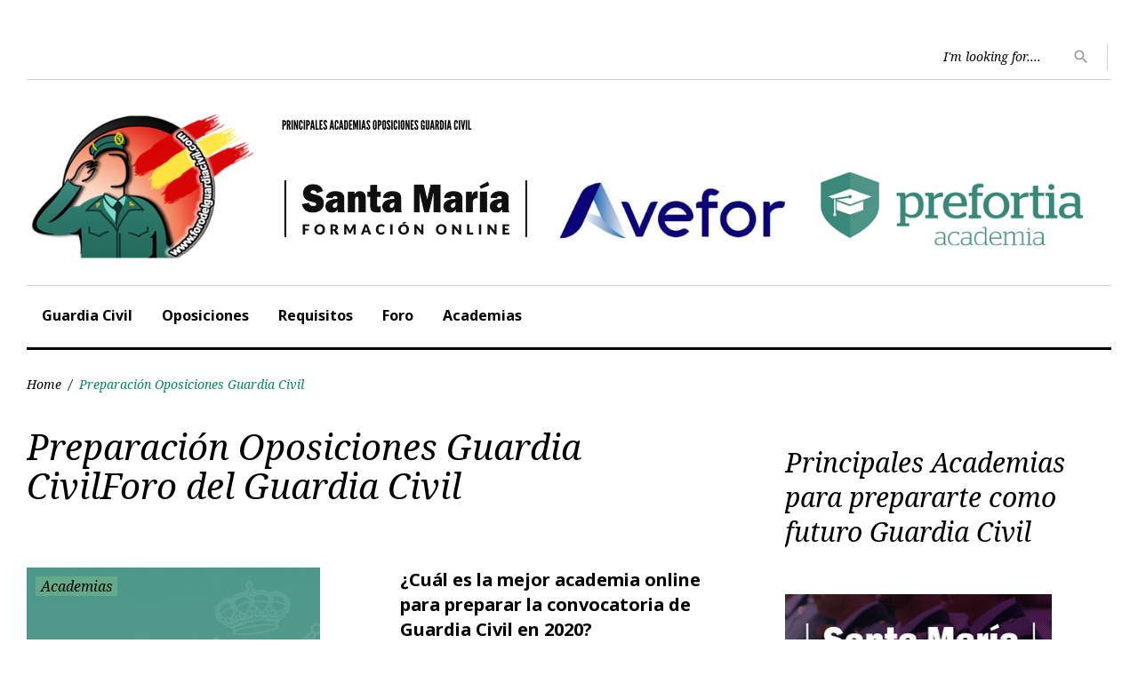

--- FILE ---
content_type: text/html; charset=UTF-8
request_url: https://oposicionesguardiacivil.com/tag/preparacion-oposiciones-guardia-civil
body_size: 12671
content:
<!DOCTYPE html>
<html lang="es">
<head>
<meta charset="UTF-8">
<meta name="viewport" content="width=device-width, initial-scale=1">
<link rel="profile" href="http://gmpg.org/xfn/11">
<link rel="pingback" href="https://oposicionesguardiacivil.com/xmlrpc.php">

<title>Preparación Oposiciones Guardia Civil</title>

<!-- This site is optimized with the Yoast SEO plugin v12.7.1 - https://yoast.com/wordpress/plugins/seo/ -->
<meta name="robots" content="max-snippet:-1, max-image-preview:large, max-video-preview:-1"/>
<link rel="canonical" href="https://oposicionesguardiacivil.com/tag/preparacion-oposiciones-guardia-civil" />
<meta property="og:locale" content="es_ES" />
<meta property="og:type" content="object" />
<meta property="og:title" content="Preparación Oposiciones Guardia Civil" />
<meta property="og:url" content="https://oposicionesguardiacivil.com/tag/preparacion-oposiciones-guardia-civil" />
<meta property="og:site_name" content="Temarios - Libros - Test - Todo para Opositar Futuros GC" />
<meta name="twitter:card" content="summary" />
<meta name="twitter:title" content="Preparación Oposiciones Guardia Civil" />
<script type='application/ld+json' class='yoast-schema-graph yoast-schema-graph--main'>{"@context":"https://schema.org","@graph":[{"@type":"WebSite","@id":"https://oposicionesguardiacivil.com/#website","url":"https://oposicionesguardiacivil.com/","name":"Temarios - Libros - Test - Todo para Opositar Futuros GC","description":"Oposiciones Guardia Civil","potentialAction":{"@type":"SearchAction","target":"https://oposicionesguardiacivil.com/?s={search_term_string}","query-input":"required name=search_term_string"}},{"@type":"CollectionPage","@id":"https://oposicionesguardiacivil.com/tag/preparacion-oposiciones-guardia-civil#webpage","url":"https://oposicionesguardiacivil.com/tag/preparacion-oposiciones-guardia-civil","inLanguage":"es","name":"Preparaci\u00f3n Oposiciones Guardia Civil","isPartOf":{"@id":"https://oposicionesguardiacivil.com/#website"}}]}</script>
<!-- / Yoast SEO plugin. -->

<link rel='dns-prefetch' href='//fonts.googleapis.com' />
<link rel='dns-prefetch' href='//s.w.org' />
<link rel="alternate" type="application/rss+xml" title="Temarios - Libros - Test - Todo para Opositar Futuros GC &raquo; Feed" href="https://oposicionesguardiacivil.com/feed" />
<link rel="alternate" type="application/rss+xml" title="Temarios - Libros - Test - Todo para Opositar Futuros GC &raquo; Feed de los comentarios" href="https://oposicionesguardiacivil.com/comments/feed" />
<link rel="alternate" type="application/rss+xml" title="Temarios - Libros - Test - Todo para Opositar Futuros GC &raquo; Etiqueta Preparación Oposiciones Guardia Civil del feed" href="https://oposicionesguardiacivil.com/tag/preparacion-oposiciones-guardia-civil/feed" />
		<script type="text/javascript">
			window._wpemojiSettings = {"baseUrl":"https:\/\/s.w.org\/images\/core\/emoji\/12.0.0-1\/72x72\/","ext":".png","svgUrl":"https:\/\/s.w.org\/images\/core\/emoji\/12.0.0-1\/svg\/","svgExt":".svg","source":{"concatemoji":"https:\/\/oposicionesguardiacivil.com\/wp-includes\/js\/wp-emoji-release.min.js?ver=5.3.20"}};
			!function(e,a,t){var n,r,o,i=a.createElement("canvas"),p=i.getContext&&i.getContext("2d");function s(e,t){var a=String.fromCharCode;p.clearRect(0,0,i.width,i.height),p.fillText(a.apply(this,e),0,0);e=i.toDataURL();return p.clearRect(0,0,i.width,i.height),p.fillText(a.apply(this,t),0,0),e===i.toDataURL()}function c(e){var t=a.createElement("script");t.src=e,t.defer=t.type="text/javascript",a.getElementsByTagName("head")[0].appendChild(t)}for(o=Array("flag","emoji"),t.supports={everything:!0,everythingExceptFlag:!0},r=0;r<o.length;r++)t.supports[o[r]]=function(e){if(!p||!p.fillText)return!1;switch(p.textBaseline="top",p.font="600 32px Arial",e){case"flag":return s([127987,65039,8205,9895,65039],[127987,65039,8203,9895,65039])?!1:!s([55356,56826,55356,56819],[55356,56826,8203,55356,56819])&&!s([55356,57332,56128,56423,56128,56418,56128,56421,56128,56430,56128,56423,56128,56447],[55356,57332,8203,56128,56423,8203,56128,56418,8203,56128,56421,8203,56128,56430,8203,56128,56423,8203,56128,56447]);case"emoji":return!s([55357,56424,55356,57342,8205,55358,56605,8205,55357,56424,55356,57340],[55357,56424,55356,57342,8203,55358,56605,8203,55357,56424,55356,57340])}return!1}(o[r]),t.supports.everything=t.supports.everything&&t.supports[o[r]],"flag"!==o[r]&&(t.supports.everythingExceptFlag=t.supports.everythingExceptFlag&&t.supports[o[r]]);t.supports.everythingExceptFlag=t.supports.everythingExceptFlag&&!t.supports.flag,t.DOMReady=!1,t.readyCallback=function(){t.DOMReady=!0},t.supports.everything||(n=function(){t.readyCallback()},a.addEventListener?(a.addEventListener("DOMContentLoaded",n,!1),e.addEventListener("load",n,!1)):(e.attachEvent("onload",n),a.attachEvent("onreadystatechange",function(){"complete"===a.readyState&&t.readyCallback()})),(n=t.source||{}).concatemoji?c(n.concatemoji):n.wpemoji&&n.twemoji&&(c(n.twemoji),c(n.wpemoji)))}(window,document,window._wpemojiSettings);
		</script>
		<style type="text/css">
img.wp-smiley,
img.emoji {
	display: inline !important;
	border: none !important;
	box-shadow: none !important;
	height: 1em !important;
	width: 1em !important;
	margin: 0 .07em !important;
	vertical-align: -0.1em !important;
	background: none !important;
	padding: 0 !important;
}
</style>
	<link rel='stylesheet' id='jquery-swiper-css'  href='https://oposicionesguardiacivil.com/wp-content/themes/king-news/assets/css/swiper.min.css?ver=3.3.0' type='text/css' media='all' />
<link rel='stylesheet' id='jquery-slider-pro-css'  href='https://oposicionesguardiacivil.com/wp-content/themes/king-news/assets/css/slider-pro.min.css?ver=1.2.4' type='text/css' media='all' />
<link rel='stylesheet' id='wp-block-library-css'  href='https://oposicionesguardiacivil.com/wp-includes/css/dist/block-library/style.min.css?ver=5.3.20' type='text/css' media='all' />
<link rel='stylesheet' id='contact-form-7-css'  href='https://oposicionesguardiacivil.com/wp-content/plugins/contact-form-7/includes/css/styles.css?ver=5.1.6' type='text/css' media='all' />
<link rel='stylesheet' id='font-awesome-css'  href='//maxcdn.bootstrapcdn.com/font-awesome/4.5.0/css/font-awesome.min.css?ver=4.5.0' type='text/css' media='all' />
<link rel='stylesheet' id='material-icons-css'  href='https://oposicionesguardiacivil.com/wp-content/themes/king-news/assets/css/material-icons.css?ver=2.1.0' type='text/css' media='all' />
<link rel='stylesheet' id='material-design-css'  href='https://oposicionesguardiacivil.com/wp-content/themes/king-news/assets/css/material-design.css?ver=2.1.0' type='text/css' media='all' />
<link rel='stylesheet' id='magnific-popup-css'  href='https://oposicionesguardiacivil.com/wp-content/themes/king-news/assets/css/magnific-popup.css?ver=1.0.1' type='text/css' media='all' />
<link rel='stylesheet' id='blank-style-css'  href='https://oposicionesguardiacivil.com/wp-content/themes/king-news-child/style.css?ver=1.0.2' type='text/css' media='all' />
<link rel='stylesheet' id='cherry-google-fonts-css'  href='//fonts.googleapis.com/css?family=Roboto%3A300%7CNoto+Sans%3A700%7CNoto+Serif%3A400italic%7CMontserrat%3A700&#038;subset=latin%2Clatin-ext&#038;ver=5.3.20' type='text/css' media='all' />
<link rel='stylesheet' id='parent-style-css'  href='https://oposicionesguardiacivil.com/wp-content/themes/king-news/style.css?ver=5.3.20' type='text/css' media='all' />
<script type='text/javascript' src='https://oposicionesguardiacivil.com/wp-includes/js/jquery/jquery.js?ver=1.12.4-wp'></script>
<script type='text/javascript' src='https://oposicionesguardiacivil.com/wp-includes/js/jquery/jquery-migrate.min.js?ver=1.4.1'></script>
<link rel='https://api.w.org/' href='https://oposicionesguardiacivil.com/wp-json/' />
<link rel="EditURI" type="application/rsd+xml" title="RSD" href="https://oposicionesguardiacivil.com/xmlrpc.php?rsd" />
<link rel="wlwmanifest" type="application/wlwmanifest+xml" href="https://oposicionesguardiacivil.com/wp-includes/wlwmanifest.xml" /> 
<meta name="generator" content="WordPress 5.3.20" />
<style type="text/css">.recentcomments a{display:inline !important;padding:0 !important;margin:0 !important;}</style><link rel="icon" href="https://oposicionesguardiacivil.com/wp-content/uploads/2016/12/cropped-cropped-LOGO-FORO-e1482241119138-32x32.png" sizes="32x32" />
<link rel="icon" href="https://oposicionesguardiacivil.com/wp-content/uploads/2016/12/cropped-cropped-LOGO-FORO-e1482241119138-192x192.png" sizes="192x192" />
<link rel="apple-touch-icon-precomposed" href="https://oposicionesguardiacivil.com/wp-content/uploads/2016/12/cropped-cropped-LOGO-FORO-e1482241119138-180x180.png" />
<meta name="msapplication-TileImage" content="https://oposicionesguardiacivil.com/wp-content/uploads/2016/12/cropped-cropped-LOGO-FORO-e1482241119138-270x270.png" />
<style type="text/css">/* Typography */body {font-style: normal;font-weight: 300;font-size: 16px;line-height: 1.375;font-family: Roboto;letter-spacing: 0px;text-align: left;color: #000000;}h1 {font-style: normal;font-weight: 700;font-size: 15px;line-height: 1.25;font-family: Noto Sans;letter-spacing: 0px;text-align: inherit;color: #000000;}h2 {font-style: italic;font-weight: 400;font-size: 30px;line-height: 1.1;font-family: Noto Serif;letter-spacing: 0px;text-align: inherit;color: #000000;}blockquote p, .tm_fpblock__item__title,h3 {font-style: normal;font-weight: 700;font-size: 17px;line-height: 1.2;font-family: Noto Sans;letter-spacing: 0px;text-align: inherit;color: #000000;}h4 {font-style: italic;font-weight: 400;font-size: 30px;line-height: 1.3;font-family: Noto Serif;letter-spacing: 0px;text-align: inherit;color: #000000;}.tm_fpblock__item .tm_fpblock__item__category,.news-smart-box__navigation .current-term span ,.post__cats a,.sticky__label {font-style: italic;font-family: Noto Serif;}.tm_fpblock__item__categories, {font-style: italic;font-family: Noto Serif;}h5 {font-style: normal;font-weight: 700;font-size: 14px;line-height: 1.4;font-family: Noto Sans;letter-spacing: 0px;text-align: inherit;color: #000000;}h6 {font-style: normal;font-weight: 700;font-size: 13px;line-height: 1.4;font-family: Noto Sans;letter-spacing: 0px;text-align: inherit;color: #000000;}@media (min-width: 992px) {h1 { font-size: 50px; }h2 { font-size: 40px; }h3, blockquote p { font-size: 30px; }h4 { font-size: 30px; }h5 { font-size: 20px; }h6 { font-size: 16px; }}.breadcrumbs__item a, .breadcrumbs__item {font-style: normal;font-weight: 400;font-size: 14px;line-height: 1.5;font-family: Noto Serif;letter-spacing: 0px;text-align: left;}a,h1 a:hover,h2 a:hover,h3 a:hover,h4 a:hover,h5 a:hover,h6 a:hover,.not-found .page-title { color: #066601; }a:hover { color: #000000; }mark, ins {color: #000000;background-color: #64aa8a;}::-webkit-input-placeholder { color: #000000; }::-moz-placeholder{ color: #000000; }:-moz-placeholder{ color: #000000; }:-ms-input-placeholder{ color: #000000; }.site-logo {font-style: oblique;font-weight: 700;font-size: 16px;font-family: Montserrat;}.site-logo__link,.site-logo__link:hover,.site-logo__link:active,.site-logo__link:visited {color: #000000;}/* Invert Color Scheme */.invert { color: #ffffff; }.invert h1 { color: #ffffff; }.invert h2 { color: #ffffff; }.invert h3 { color: #ffffff; }.invert h4 { color: #ffffff; }.invert h5 { color: #ffffff; }.invert h6 { color: #ffffff; }.invert a:hover { color: #ffffff; }/* Header */.header-container {background-color: #ffffff;background-image: url();background-repeat: repeat;background-position: center top;background-attachment: fixed;font-family: Noto Sans;}.top-panel {background-color: #ffffff;}.top-panel {font-family: Noto Serif;background-color: #ffffff;}.site-footer, .sidebar-primary, .entry-meta, .post__tags, .entry-header, .tagcloud {font-family: Noto Serif;}.site-footer .footer-copyright {font-family: Roboto;}.entry-header {font-size: 14px;}.boxed-wrap {max-width: 1788px;margin: 0 auto;}/* Content */@media (min-width: 1200px) {.container {max-width: 1788px;}}a {transition: .4s all ease;}*:focus, a:focus {outline: none;}.footer-area-wrap .widget-title{font-family: Noto Sans;}.footer-area-wrap .widget-subscribe .widget-title{font-family: Noto Serif;}.follow-block__message, .subscribe-block__message {font-family: Roboto;;}.comment-body .reply a{color: #999999;}.comment-body .reply a:hover {color: #018756;}.comment-metadata {font-family: Noto Serif;}.comment-metadata .fn{color: #018756;}.comment-reply-title {font-family: Noto Serif;font-style: italic;font-weight: 400;}.comment-form {font-family: Noto Serif;}.comment-form .comment-notes{font-family: Roboto;}.comment-form .required{color: #018756;}.error-404 .page-title {font-family: Noto Serif;font-style: italic;font-weight: 400;}.not-found h4 {font-family: Noto Sans;}.post-author__title a {color: #018756;}input, textarea {font-family: Noto Serif;}.widget ul li {color: #066601;}/* invert color */.invert .widget ul li, .invert .widget ul li a {color: #ffffff;}.invert .widget ul li a:hover {color: #ffffff;}.invert .widget select{color: #ffffff;}/*--------------------------------------------------------------# Widget calendar--------------------------------------------------------------*/.widget_calendar .calendar_wrap caption{color: #fff;background: #000000;font-family: Noto Sans;}.widget_calendar .calendar_wrap th{color: #000000;}.widget_calendar .calendar_wrap tr td a::before{background-color: #64aa8a;}.widget_calendar .calendar_wrap tr td a{color: #64aa8a;background: #000000;}.widget_calendar .calendar_wrap tr td a:hover{color: #000000;}.widget_calendar .calendar_wrap tbody td#today {background: #64aa8a;}.widget_calendar .calendar_wrap #prev a, .widget_calendar .calendar_wrap #next a {color: #018756;}/* invert color */.invert .widget_calendar .calendar_wrap caption{color: #ffffff;background: #64aa8a;background: -webkit-linear-gradient(to right, #64aa8a 0%, rgb(75,145,113) 100%);background: linear-gradient(to right, #64aa8a 0%, rgb(75,145,113) 100%);}.invert .widget_calendar .calendar_wrap th{color: #64aa8a;}.invert .widget_calendar .calendar_wrap a{color: #ffffff;}.invert .widget_calendar .calendar_wrap a:hover{color: #ffffff;}.invert .widget_calendar .calendar_wrap tr td a::before{background-color: #ffffff;}/*--------------------------------------------------------------# Widget Tag Cloud--------------------------------------------------------------*/.widget_tag_cloud .tagcloud a{color: #000000;}.widget_tag_cloud .tagcloud a:hover{color: #64aa8a;background: #000000;}/* invert color */.invert .widget_tag_cloud .tagcloud a{color: #ffffff;}.invert .widget_tag_cloud .tagcloud a:hover{color: #ffffff;background: #64aa8a;background: -webkit-linear-gradient(to right, #64aa8a 0%, rgb(75,145,113) 100%);background: linear-gradient(to right, #64aa8a 0%, rgb(75,145,113) 100%);}/*--------------------------------------------------------------# Widget Recent Posts--------------------------------------------------------------*/.widget_recent_entries ul li a, .widget_recent_comments ul li>a{color: #000000;}.widget_recent_entries ul li a:hover, .widget_recent_comments ul li>a:hover{color: #066601;}.widget_recent_entries ul li .post-date::before{color: #999999;}/*--------------------------------------------------------------# Widget Recent comments--------------------------------------------------------------*/.widget_recent_comments ul li {color: #000000;}.widget_recent_comments ul li .comment-author-link {color: #018756;}.widget_recent_comments ul li a{font-family: Noto Sans;}/* invert color */.invert .widget_recent_entries ul li a, .invert .widget_recent_comments ul li>a{color: #ffffff;}.invert .widget_recent_entries ul li a:hover, .invert .widget_recent_comments ul li>a:hover{color: #ffffff;}.invert .widget_recent_entries ul li .post-date::before{color: #ffffff;}/*_tm-widget-featured-posts-block*/.tm_fpblock__item__date {color: #018756;font-family: Noto Serif;}.tm_fpblock__item .tm_fpblock__item__category {color: #000000;background: #64aa8a;font-family: Noto Serif;transition: .4s all ease;}.tm_fpblock__item .tm_fpblock__item__category:hover {color: #64aa8a;background: #000000;}.tm_fpblock__item .tm_fpblock__item__description .tm_fpblock__item__title:hover,.tm_fpblock__item:hover .tm_fpblock__item__description .tm_fpblock__item__title{color: #018756;}/*_tm-widget-featured-posts-block*/.news-smart-box__navigation .current-term span {color: #000000;font-family: Noto Serif;}.news-smart-box__navigation .terms-list .term-item span {color: #000000;font-family: Noto Sans;}.news-smart-box__navigation .terms-list .term-item:before {background: #018756;}.widget-new-smart-inner-big-before-content .material-icons.share-main-icon {color: #64aa8a;}.widget-new-smart-inner-big-before-content figure figcaption .post-date__link, .widget-image-grid__link {font-family: Noto Serif;}.site .widget.widget_search h4 {color: #ffffff;}.widget-new-smart-main:hover .widget-new-smart__title {color: #018756;}.widget-image-grid__content:hover .widget-image-grid__title {color: #018756;}.widget-taxonomy-tiles__content a:hover{color: #066601;-webkit-transition: all 0.3s ease;transition: all 0.3s ease;}.widget-taxonomy-tiles__title {font-family: Noto Sans;}.widget-taxonomy-tiles .post-count {font-family: Noto Serif;font-size: 14px;color: #018756;}.widget-image-grid__content::before{color: #fff;}.widget-image-grid__content .widget-image-grid__link i{color: #fff;}.widget-image-grid__content .widget-image-grid__link:hover i{color: #fff;}.widget-image-grid__content .widget-image-grid__title a:hover {color: #018756;}.widget-image-grid__content .share-btns-main .share-main-icon {//color: #fff;}.widget-image-grid__holder .widget-image-grid__content,.widget-image-grid__holder .widget-image-grid__content .widget-image-grid__footer .post-author {color: #fff;}.widget-image-grid__content .share-btns-main .share-main-icon {color: #64aa8a;}.swiper-pagination .swiper-pagination-bullet{background-color: #018756;}.site-content .swiper-button-next .material-icons, .site-content .swiper-button-prev .material-icons{transition: .4s all ease;}.swiper-button-next:hover .material-icons, .swiper-button-prev:hover .material-icons{}.footer-area .swiper-wrapper .post .inner{background-color: #64aa8a;}.king_news-smartslider .sp-arrows .sp-arrow{background: #000;color: #fff;}.king_news-smartslider .sp-arrows .sp-next-arrow:hover{color: #000;background: #fff;}.king_news-smartslider .sp-arrows .sp-previous-arrow:hover{color: #000;background: #fff;}.sp-image-container {position: relative;}.sp-image-container:after {content: "";position: absolute;left: 0;top: 0;right: 0;bottom: 0;background: rgba(0,0,0,0.5);}h2.sp-title {font-family: Noto Sans;font-style: normal;}.instagram__cover { background-color: #000000; }.instagram__cover:before { color: #64aa8a; }.invert .instagram__cover { background-color: #ffffff; }.invert .instagram__cover:before { color: #018756; }.widget_fbw_id .loader {border-top: 1.1em solid rgba(1,135,86,0.2);border-right: 1.1em solid rgba(1,135,86,0.2);border-bottom: 1.1em solid rgba(1,135,86,0.2);border-left: 1.1em solid #018756;}.sidebar-primary .widget_give_forms_widget,.sidebar-secondary .widget_give_forms_widget,.before-content-area .widget_give_forms_widget,.after-content-area .widget_give_forms_widget,.before-loop-area .widget_give_forms_widget,.after-loop-area .widget_give_forms_widget {background-color: #018756;}.widget_give_forms_widget .widget-title {color: #ffffff;}.give-btn {background: #64aa8a;color: #ffffff;}.give-btn:hover {background: rgb(62,132,100);color: #ffffff;}.tm-pg_front_gallery .tm-pg_front_gallery-tabs li a{font-family: Noto Sans;color: #999999;}.tm-pg_front_gallery .tm-pg_front_gallery-grid .tm_pg_gallery-item_label,.tm-pg_front_gallery .tm-pg_front_gallery-masonry .tm_pg_gallery-item_label,.tm-pg_front_gallery .tm-pg_front_gallery-justify .tm_pg_gallery-item_label,.tm-pg_front_gallery-grid .tm_pg_gallery-item_description,.tm-pg_front_gallery-masonry .tm_pg_gallery-item_description,.tm-pg_front_gallery-justify .tm_pg_gallery-item_description{font-size: 16px;font-style: italic;font-family: Noto Serif;}.tm-pg_front_gallery-tabs li a:after,.tm-pg_front_gallery .tm-pg_front_gallery-tabs li.active a:after,.tm-pg_front_gallery .tm-pg_front_gallery-tabs li:hover a:after,.tm-pg_front_gallery .tm-pg_front_gallery-grid .tm_pg_gallery-item_label,.tm-pg_front_gallery .tm-pg_front_gallery-masonry .tm_pg_gallery-item_label,.tm-pg_front_gallery .tm-pg_front_gallery-justify .tm_pg_gallery-item_label,.tm-pg_front_gallery-grid .tm_pg_gallery-item_icon,.tm-pg_front_gallery-masonry .tm_pg_gallery-item_icon,.tm-pg_front_gallery-justify .tm_pg_gallery-item_icon,.tm-pg_front_gallery-grid .tm_pg_gallery-item_description,.tm-pg_front_gallery-masonry .tm_pg_gallery-item_description,.tm-pg_front_gallery-justify .tm_pg_gallery-item_description,.tm-pg_front_gallery .load-more-button .btn{background-color: #64aa8a!important;}.tm-pg_front_gallery .load-more-button .btn{color: #000000;}.tm-pg_front_gallery-grid .tm_pg_gallery-item_counter,.tm-pg_front_gallery-masonry .tm_pg_gallery-item_counter,.tm-pg_front_gallery-justify .tm_pg_gallery-item_counter{font-size: 12px;color: #ffffff;}.tm-pg_front_gallery-navigation .tm_pg_nav-links a.tm_pg_page-numbers{font-size: 18px;}.tm-pg_front_gallery-navigation .tm_pg_nav-links a.tm_pg_page-numbers.current{color: #000000;}.tm-pg_front_gallery-navigation .tm_pg_nav-links a.tm_pg_page-numbers{font-family: Noto Sans;color: #999999;}.tm-pg_front_gallery .tm_pg_gallery-item_title{color: #ffffff;font-weight: 300;font-size: 30px;}.top-panel__message .material-icons {color: #018756;}.top-panel__menu-list li a,.top-panel__menu-list li a:active,.top-panel__menu-list li a:visited {color: #018756;}.top-panel__menu-list li.current-menu-item a,.top-panel__menu-list li.current_page_item a,.top-panel__menu-list li a:hover {color: #000000;}.search-form .search-form__field {color: #000000;font-family: Noto Serif;}.search-form .search-form__field::-webkit-input-placeholder { color: #000000; }.search-form .search-form__field::-moz-placeholder { color: #000000; }.search-form .search-form__field:-moz-placeholder { color: #000000; }.search-form .search-form__field:-ms-input-placeholder { color: #000000; }.top-panel .search-form .search-form__submit {color: #999999;}.top-panel .search-form .search-form__submit:hover {color: #018756;}.social-list a,.social-list a:hover,.social-list a:active,.social-list a:visited,.share-btns__link,.share-btns__link:hover,.share-btns__link:active,.share-btns__link:visited {//color: #999999;}.social-list a::before,.share-btns__link {transition: .4s all ease;}.social-list a:hover::before,.share-btns__link:hover {transition: .4s all ease;color: #000000;background: #64aa8a;}.share-btns__link:hover {background: none;}//.footer-area .social-list li > a:hover::before { background: #64aa8a; }.social-list--footer li > a:hover { color: #ffffff; }.social-list--footer li > a::before, .social-list--header li > a::before { color: #999999; }.social-list--footer li > a:hover::before { background-color: #64aa8a;; }.widget .social-list a::before {color: #fff;background: #000000;}.widget .social-list a:hover::before {color: #000000;background: #64aa8a;}.share-btns__list-single-page .share-btns__link:hover {background: #64aa8a;}.grid-view-main .material-icons.share-main-icon {color: #64aa8a;}.grid-view-main .social-list a,.grid-view-main .social-list a:hover,.grid-view-main .social-list a:active,.grid-view-main .social-list a:visited,.grid-view-main .share-btns__link,.grid-view-main .share-btns__link:hover,.grid-view-main .share-btns__link:active,.grid-view-main .share-btns__link:visited,.widget-new-smart-inner-big-before-content .social-list a,.widget-new-smart-inner-big-before-content .social-list a:hover,.widget-new-smart-inner-big-before-content .social-list a:active,.widget-new-smart-inner-big-before-content .social-list a:visited,.widget-new-smart-inner-big-before-content .share-btns__link,.widget-new-smart-inner-big-before-content .share-btns__link:hover,.widget-new-smart-inner-big-before-content .share-btns__link:active,.widget-new-smart-inner-big-before-content .share-btns__link:visited,.widget-image-grid .social-list a,.widget-image-grid .social-list a:hover,.widget-image-grid .social-list a:active,.widget-image-grid .social-list a:visited,.widget-image-grid .share-btns__link,.widget-image-grid .share-btns__link:hover,.widget-image-grid .share-btns__link:active,.widget-image-grid .share-btns__link:visited {color: #fff;}.grid-view-main .share-btns__link:hover,.widget-new-smart-inner-big-before-content .share-btns__link:hover,.widget-image-grid .share-btns__link:hover {color: #64aa8a;}.grid-view__footer-2 {font-family: Noto Serif;}.main-navigation ul.menu > li > a,.main-navigation ul.menu > li > a:visited,.main-navigation ul.menu > li > a:active {color: #000000;border-color: #018756;}.main-navigation ul.menu > li > a:after {color: #000000;}.menu-item_description {color: #000000;}.main-navigation ul.menu > li > a:before {background: #018756;}.main-navigation ul.menu > li:hover > a,.main-navigation ul.menu > li.menu-hover > a,.main-navigation ul.menu > li.current_page_item > a,.main-navigation ul.menu > li.current-menu-item > a,.main-navigation ul.menu > li.current_page_ancestor > a:hover {color: #018756;}.main-navigation ul ul a {color: #fff;font-weight: 400;font-family: Noto Serif;}.main-navigation ul.sub-menu > li > a:hover,.main-navigation ul.sub-menu > li.menu-hover > a,.main-navigation ul.sub-menu > li.current_page_item > a,.main-navigation ul.sub-menu > li.current-menu-item > a,.main-navigation ul.sub-menu > li.current_page_ancestor > a:hover {color: #018756;}@media (max-width: 600px) {.main-navigation ul.sub-menu > li:hover > a,.main-navigation ul.sub-menu > li.menu-hover > a,.main-navigation ul.sub-menu > li.current_page_item > a,.main-navigation ul.sub-menu > li.current-menu-item > a,.main-navigation ul.sub-menu > li.current_page_ancestor > a:hover {color: #000000;}.main-navigation ul ul a:hover {color: #018756 !important;}}.main-navigation ul.sub-menu {background: #000000;}@media (max-width: 600px) {.main-navigation ul.sub-menu {background: none;}.main-navigation ul ul a {color: #000000;}}.site-footer {background-color: #72a07e;}.footer-area-wrap {background-color: #ffffff;}.site-footer a:hover { color: #000000; }.footer-menu__items li.current-menu-item a,.footer-menu__items li.current_page_item a {color: #000000;}.btn,button,.comment-form .submit,.post-password-form label + input {color: #000000;background: #64aa8a;transition: .4s all ease;font-family: Noto Sans;}.btn:hover,button:hover,.comment-form .submit:hover,.post-password-form label + input:hover {color: #ffffff;background: #64aa8a;background: rgb(51,51,51)}.btn:focus,button:focus,.comment-form .submit:focus {//box-shadow: 0 0 1px #999999;}.btn.btn-secondary,.invert .btn {background: #64aa8a;}.btn.btn-secondary:hover,.invert .btn:hover {background: rgb(51,51,51);color: #ffffff;}button.menu-toggle:hover {color: #018756;}/*contact form 7 plugin*/.wpcf7-form {font-family: Noto Serif;}.wpcf7-description {font-family: Roboto;}.wpcf7-description span {color: #018756;}.page.type-page .wpcf7-form p > img {margin-top: 0;}.wpcf7-form .wpcf7-submit{transition: .4s all ease;font-family: Noto Sans;background: #64aa8a;}.wpcf7-form .wpcf7-submit:hover{color: #64aa8a;background: #000000;}ol li:before, ul li:before {color: #018756;}.post-format-quote blockquote, .format-quote blockquote {font-family: Noto Sans;}blockquote cite {color: #018756;font-family: Noto Serif;font-style: italic;font-weight: 400;}.post_format-post-format-quote blockquote p {color: #fff;}blockquote:before, .single-post blockquote:before {color: #018756;}.post_format-post-format-quote blockquote:before {color: #64aa8a;}.post__cats a,.sticky__label {color: #000000;background: #64aa8a;font-family: Noto Serif;}.post__cats a:hover{color: #64aa8a;background: #000000;}.post .material-icons{color: #999999;}.post-author,.posted-by,.post-featured-content {color: #000000;}.post__tags {color: #000000;}.post-author__holder {background-color: #000000;}.post-format-link {background: #018756;font-family: Noto Sans;}.post-format-quote:before,.post-format-quote cite {color: #018756;}.pagination a.page-numbers {color: #000000;font-family: Noto Serif;}.pagination a.page-numbers:hover,.pagination span.page-numbers.current {color: #64aa8a;background: #000000;}.pagination .page-numbers.next,.pagination .page-numbers.prev {color: #000000;font-family: Noto Sans;}.pagination .page-numbers.next .material-icons, .pagination .page-numbers.prev .material-icons {color: #999999;}.pagination .page-numbers.next:hover,.pagination .page-numbers.prev:hover {color: #64aa8a;background: #000000;}.breadcrumbs, .post-navigation {font-family: Noto Serif;}.post-navigation .post-title {font-family: Noto Sans;}.comment-navigation .nav-previous > a:before, .posts-navigation .nav-previous > a:before, .post-navigation .nav-previous > a:before,.comment-navigation .nav-next > a:after, .posts-navigation .nav-next > a:after, .post-navigation .nav-next > a:after {color: #999999;}.comment-navigation .nav-previous > a:hover:before, .posts-navigation .nav-previous > a:hover:before, .post-navigation .nav-previous > a:hover:before,.comment-navigation .nav-next > a:hover:after, .posts-navigation .nav-next > a:hover:after, .post-navigation .nav-next > a:hover:after {color: #018756;}.comment-navigation a, .posts-navigation a, .post-navigation a {color: #000000;}.breadcrumbs__item a {color: #000000;}.breadcrumbs__item a:hover, .breadcrumbs__item-target {color: #018756;}#toTop {color: #fff;background: #000;}#toTop:hover {color: #fff;background: #444;}.tm-folding-cube .tm-cube:before {background-color: #018756;}</style></head>


<body class="archive tag tag-preparacion-oposiciones-guardia-civil tag-36 one-right-sidebar group-blog hfeed">
<div id="page" class="site">
	<a class="skip-link screen-reader-text" href="#content">Skip to content</a>
	<header id="masthead" class="site-header minimal container" role="banner">
		<div class="top-panel">
			<div class="site-content container" >
				<div class="top-panel__wrap container"><div class="top-panel__search"><form role="search" method="get" class="search-form" action="https://oposicionesguardiacivil.com/">
	<label>
		<span class="screen-reader-text">Search for:</span>
		<input type="search" class="search-form__field"
			placeholder='I&#039;m looking for....'
			value="" name="s"
			title="Search for:" />
	</label>
	<button type="submit" class="search-form__submit btn"><span class="search-btn-txt">Search</span><i class="material-icons">search</i></button>
</form></div></div>
			</div><!-- .container -->
		</div><!-- .top-panel -->

		<div class="header-container">
			<div class="header-container_wrap container">
				<div class="header-container_inner">
					<div class="header-container__flex">
		<div class="site-branding">
		<div class="site-logo"><a class="site-logo__link" href="https://oposicionesguardiacivil.com/" rel="home"><img src="https://oposicionesguardiacivil.com/wp-content/uploads/2021/10/Patrocinadores.png" alt="Temarios - Libros - Test - Todo para Opositar Futuros GC" class="site-link__img" ></a></div>			</div>
		<nav id="site-navigation" class="main-navigation" role="navigation">
		<button class="menu-toggle" aria-controls="main-menu" aria-expanded="false"><i class="material-icons">menu</i></button>
		<ul id="main-menu" class="menu"><li id="menu-item-32" class="menu-item menu-item-type-custom menu-item-object-custom menu-item-home menu-item-32"><a href="https://oposicionesguardiacivil.com">Guardia Civil</a></li>
<li id="menu-item-30" class="menu-item menu-item-type-custom menu-item-object-custom menu-item-30"><a href="https://oposicionesguardiacivil.com/category/oposiciones-guardia-civil?customize_changeset_uuid=d64488b4-4ae2-468f-8e21-19f656b16ca2&#038;customize_messenger_channel=preview-1">Oposiciones</a></li>
<li id="menu-item-444" class="menu-item menu-item-type-post_type menu-item-object-post menu-item-444"><a href="https://oposicionesguardiacivil.com/requisitos-acceso">Requisitos</a></li>
<li id="menu-item-33" class="menu-item menu-item-type-custom menu-item-object-custom menu-item-33"><a title="nofollow" target="_blank" rel="noopener noreferrer" href="http://www.forodelguardiacivil.com/forums/15-Oposiciones-Guardia-Civil">Foro</a></li>
<li id="menu-item-524" class="menu-item menu-item-type-post_type menu-item-object-post menu-item-524"><a href="https://oposicionesguardiacivil.com/mejor-academia-online-guardia-civil-2020">Academias</a></li>
</ul>	</nav><!-- #site-navigation -->
	</div>
				</div><!-- .header-container_inner -->
			</div><!-- .header-container_wrap -->
		</div><!-- .header-container -->
	</header><!-- #masthead -->

	<div id="content" class="site-content container">

	
	
		<div class="breadcrumbs"><div class="container--"><div class="breadcrumbs__title"></div><div class="breadcrumbs__items">
		<div class="breadcrumbs__content">
		<div class="breadcrumbs__wrap"><div class="breadcrumbs__item"><a href="https://oposicionesguardiacivil.com/" class="breadcrumbs__item-link is-home" rel="home" title="Home">Home</a></div>
			 <div class="breadcrumbs__item"><div class="breadcrumbs__item-sep">&#47;</div></div> <div class="breadcrumbs__item"><span class="breadcrumbs__item-target">Preparación Oposiciones Guardia Civil</span></div>
		</div>
		</div></div><div class="clear"></div></div>
		</div>
	<!-- <div class="container"> -->
	<div class="site-content container" >

		
		<div class="row">

			
			<div id="primary" class="col-xs-12 col-md-8">

				
				<main id="main" class="site-main" role="main">

					
	<header class="page-header">
		<h1 class="page-title screen-reader-text">Etiqueta: Preparación Oposiciones Guardia Civil</h1>	</header><!-- .page-header -->

	<h2  class='title-line archive-title'>Preparación Oposiciones Guardia CivilForo del Guardia Civil</h2><div class="posts-list posts-list--minimal one-right-sidebar small"><article id="post-485" class="posts-list__item card post-485 post type-post status-publish format-standard has-post-thumbnail hentry category-academias tag-academia-online tag-academia-prefortia tag-mejor-academia-online tag-oposiciones-guardia-civil tag-preparacion-oposiciones-guardia-civil has-thumb">
	<div class="post-list__item-content">


			<figure class="post-thumbnail  ">
				<a href="https://oposicionesguardiacivil.com/mejor-academia-online-guardia-civil-2020" class="post-thumbnail__link post-thumbnail--small"><img width="536" height="411" src="https://oposicionesguardiacivil.com/wp-content/uploads/2020/02/1-536x411.png" class="post-thumbnail__img wp-post-image" alt="Mejor Academia Online Guardia Civil 2020" srcset="https://oposicionesguardiacivil.com/wp-content/uploads/2020/02/1-536x411.png 536w, https://oposicionesguardiacivil.com/wp-content/uploads/2020/02/1-238x182.png 238w, https://oposicionesguardiacivil.com/wp-content/uploads/2020/02/1-150x115.png 150w, https://oposicionesguardiacivil.com/wp-content/uploads/2020/02/1-337x258.png 337w, https://oposicionesguardiacivil.com/wp-content/uploads/2020/02/1-426x327.png 426w" sizes="(max-width: 536px) 100vw, 536px" /></a>				<div class="post__cats"><a href="https://oposicionesguardiacivil.com/category/academias" rel="category tag">Academias</a></div>							</figure><!-- .post-thumbnail -->


		<div class="post-body-right">
			<header class="entry-header">

				<h5 class="entry-title"><a href="https://oposicionesguardiacivil.com/mejor-academia-online-guardia-civil-2020" rel="bookmark">¿Cuál es la mejor academia online para preparar la convocatoria de Guardia Civil en 2020?</a></h5>			</header><!-- .entry-header -->

			<div class="entry-content">
				“Toda academia está formada por personas, por tanto, la clave del éxito reside en el talento que compone ese equipo humano, que crea un ambiente de aprendizaje cálido y amable, facilitando al alumno la correcta superación de la oposición a la que se enfrente”. Un año más, en el foro del guardia civil hemos elegido cuál es la mejor academia online para el ingreso y el ascenso a Guardia Civil&hellip;			</div><!-- .entry-content -->

			
				<div class="entry-meta-sharing">
					<div class="entry-meta">
						
						<div class="post__tags"><i class="material-icons">folder_open</i><a href="https://oposicionesguardiacivil.com/tag/academia-online" rel="tag">Academia Online</a>, <a href="https://oposicionesguardiacivil.com/tag/academia-prefortia" rel="tag">Academia Prefortia</a>, <a href="https://oposicionesguardiacivil.com/tag/mejor-academia-online" rel="tag">Mejor Academia Online</a>, <a href="https://oposicionesguardiacivil.com/tag/oposiciones-guardia-civil" rel="tag">Oposiciones Guardia Civil</a>, <a href="https://oposicionesguardiacivil.com/tag/preparacion-oposiciones-guardia-civil" rel="tag">Preparación Oposiciones Guardia Civil</a></div>					</div><!-- .entry-meta -->
					<div class="share-btns-main"><div class="share-btns__list "><div class="share-btns__item facebook-item"><a class="share-btns__link" href="https://www.facebook.com/sharer/sharer.php?u=https://oposicionesguardiacivil.com/mejor-academia-online-guardia-civil-2020&amp;t=¿Cuál es la mejor academia online para preparar la convocatoria de Guardia Civil en 2020?" rel="nofollow" target="_blank" rel="nofollow" title="Share on Facebook"><i class="fa fa-facebook"></i><span class="share-btns__label screen-reader-text">Facebook</span></a></div><div class="share-btns__item twitter-item"><a class="share-btns__link" href="https://twitter.com/intent/tweet?url=https://oposicionesguardiacivil.com/mejor-academia-online-guardia-civil-2020&amp;text=¿Cuál es la mejor academia online para preparar la convocatoria de Guardia Civil en 2020?" rel="nofollow" target="_blank" rel="nofollow" title="Share on Twitter"><i class="fa fa-twitter"></i><span class="share-btns__label screen-reader-text">Twitter</span></a></div><div class="share-btns__item google-plus-item"><a class="share-btns__link" href="https://plus.google.com/share?url=https://oposicionesguardiacivil.com/mejor-academia-online-guardia-civil-2020" rel="nofollow" target="_blank" rel="nofollow" title="Share on Google+"><i class="fa fa-google-plus"></i><span class="share-btns__label screen-reader-text">Google+</span></a></div><div class="share-btns__item linkedin-item"><a class="share-btns__link" href="http://www.linkedin.com/shareArticle?mini=true&amp;url=https://oposicionesguardiacivil.com/mejor-academia-online-guardia-civil-2020&amp;title=¿Cuál es la mejor academia online para preparar la convocatoria de Guardia Civil en 2020?&amp;summary=“Toda academia está formada por personas, por tanto, la clave del éxito reside en el talento que compone ese equipo humano, que crea un ambiente de aprendizaje cálido y amable, facilitando al alumno la correcta superación de la oposición a la que se enfrente”. Un año más, en el foro del guardia civil hemos elegido [&amp;hellip;]&amp;source=https://oposicionesguardiacivil.com/mejor-academia-online-guardia-civil-2020" rel="nofollow" target="_blank" rel="nofollow" title="Share on LinkedIn"><i class="fa fa-linkedin"></i><span class="share-btns__label screen-reader-text">LinkedIn</span></a></div><div class="share-btns__item pinterest-item"><a class="share-btns__link" href="https://www.pinterest.com/pin/create/button/?url=https://oposicionesguardiacivil.com/mejor-academia-online-guardia-civil-2020&amp;description=¿Cuál es la mejor academia online para preparar la convocatoria de Guardia Civil en 2020?&amp;media=https://oposicionesguardiacivil.com/wp-content/uploads/2020/02/1.png" rel="nofollow" target="_blank" rel="nofollow" title="Share on Pinterest"><i class="fa fa-pinterest"></i><span class="share-btns__label screen-reader-text">Pinterest</span></a></div></div><i class="material-icons share-main-icon">share</i></div>				</div><!-- .entry-meta-sharing -->

			

		<footer class="entry-footer">
			<a href="https://oposicionesguardiacivil.com/mejor-academia-online-guardia-civil-2020" class="btn"><span class="btn__text">Leer más...</span><span class="btn__icon"></span></a>			<div class="share-btns-main"><div class="share-btns__list "><div class="share-btns__item facebook-item"><a class="share-btns__link" href="https://www.facebook.com/sharer/sharer.php?u=https://oposicionesguardiacivil.com/mejor-academia-online-guardia-civil-2020&amp;t=¿Cuál es la mejor academia online para preparar la convocatoria de Guardia Civil en 2020?" rel="nofollow" target="_blank" rel="nofollow" title="Share on Facebook"><i class="fa fa-facebook"></i><span class="share-btns__label screen-reader-text">Facebook</span></a></div><div class="share-btns__item twitter-item"><a class="share-btns__link" href="https://twitter.com/intent/tweet?url=https://oposicionesguardiacivil.com/mejor-academia-online-guardia-civil-2020&amp;text=¿Cuál es la mejor academia online para preparar la convocatoria de Guardia Civil en 2020?" rel="nofollow" target="_blank" rel="nofollow" title="Share on Twitter"><i class="fa fa-twitter"></i><span class="share-btns__label screen-reader-text">Twitter</span></a></div><div class="share-btns__item google-plus-item"><a class="share-btns__link" href="https://plus.google.com/share?url=https://oposicionesguardiacivil.com/mejor-academia-online-guardia-civil-2020" rel="nofollow" target="_blank" rel="nofollow" title="Share on Google+"><i class="fa fa-google-plus"></i><span class="share-btns__label screen-reader-text">Google+</span></a></div><div class="share-btns__item linkedin-item"><a class="share-btns__link" href="http://www.linkedin.com/shareArticle?mini=true&amp;url=https://oposicionesguardiacivil.com/mejor-academia-online-guardia-civil-2020&amp;title=¿Cuál es la mejor academia online para preparar la convocatoria de Guardia Civil en 2020?&amp;summary=“Toda academia está formada por personas, por tanto, la clave del éxito reside en el talento que compone ese equipo humano, que crea un ambiente de aprendizaje cálido y amable, facilitando al alumno la correcta superación de la oposición a la que se enfrente”. Un año más, en el foro del guardia civil hemos elegido [&amp;hellip;]&amp;source=https://oposicionesguardiacivil.com/mejor-academia-online-guardia-civil-2020" rel="nofollow" target="_blank" rel="nofollow" title="Share on LinkedIn"><i class="fa fa-linkedin"></i><span class="share-btns__label screen-reader-text">LinkedIn</span></a></div><div class="share-btns__item pinterest-item"><a class="share-btns__link" href="https://www.pinterest.com/pin/create/button/?url=https://oposicionesguardiacivil.com/mejor-academia-online-guardia-civil-2020&amp;description=¿Cuál es la mejor academia online para preparar la convocatoria de Guardia Civil en 2020?&amp;media=https://oposicionesguardiacivil.com/wp-content/uploads/2020/02/1.png" rel="nofollow" target="_blank" rel="nofollow" title="Share on Pinterest"><i class="fa fa-pinterest"></i><span class="share-btns__label screen-reader-text">Pinterest</span></a></div></div><i class="material-icons share-main-icon">share</i></div>		</footer><!-- .entry-footer -->
	</div><!-- .post-body-right -->
</article><!-- #post-## -->
</div><!-- .posts-list -->
				</main><!-- #main -->

				
			</div><!-- #primary -->

			
<aside id="sidebar-primary" class="col-xs-12 col-md-4 sidebar-primary widget-area" role="complementary"><aside id="text-2" class="widget widget_text"><h4 class="widget-title">Principales Academias para prepararte como futuro Guardia Civil</h4>			<div class="textwidget"><p><a href="https://online.asm-formacion.es/"><img class="alignnone size-full wp-image-559" src="https://oposicionesguardiacivil.com/wp-content/uploads/2021/10/CAMAPAÑA_SELLO_300X240PX.gif" alt="Academia Santa Maria" width="300" height="250" /></a></p>
<p>&nbsp;</p>
<p>&nbsp;</p>
<p><a href="http://www.academiaprefortia.com/"><img class="wp-image-529 size-full" title="Academia Prefortia" src="https://oposicionesguardiacivil.com/wp-content/uploads/2020/07/gif_foro.gif" alt="Academia Prefortia" width="300" height="240" /></a></p>
<p>&nbsp;</p>
<p>&nbsp;</p>
<p>&nbsp;</p>
<p><a href="http://www.themisoposiciones.es/"><img src="https://oposicionesguardiacivil.com/wp-content/uploads/2016/12/banner_themis_oposiciones.jpg" width="300" height="240" /></a></p>
<p>&nbsp;</p>
<p><a href="http://www.ats-ayudantes-iipp.es/"><img src="https://oposicionesguardiacivil.com/wp-content/uploads/2017/02/bannerfans_18927820.jpg" width="300" height="240" /></a></p>
<p>&nbsp;</p>
<p><a href="https://www.europeanquality.es/curso_basico_de_prevencion_de_riesgos_laborales"><img class="alignnone size-full wp-image-561" src="https://oposicionesguardiacivil.com/wp-content/uploads/2021/10/bannereuropean.gif" alt="" width="300" height="75" /></a></p>
</div>
		</aside><aside id="search-2" class="widget widget_search"><h4 class="widget-title">Buscar:</h4><form role="search" method="get" class="search-form" action="https://oposicionesguardiacivil.com/">
	<label>
		<span class="screen-reader-text">Search for:</span>
		<input type="search" class="search-form__field"
			placeholder='I&#039;m looking for....'
			value="" name="s"
			title="Search for:" />
	</label>
	<button type="submit" class="search-form__submit btn"><span class="search-btn-txt">Search</span><i class="material-icons">search</i></button>
</form></aside><aside id="recent-comments-2" class="widget widget_recent_comments"><h4 class="widget-title">Comentarios recientes</h4><ul id="recentcomments"><li class="recentcomments"><span class="comment-author-link">SILVIA NUÑEZ RUIZ</span> en <a href="https://oposicionesguardiacivil.com/requisitos-acceso#comment-40035">Pruebas y Requisitos de Acceso a la Guardia Civil</a></li><li class="recentcomments"><span class="comment-author-link">Sonia Maria España Díaz</span> en <a href="https://oposicionesguardiacivil.com/requisitos-acceso#comment-40030">Pruebas y Requisitos de Acceso a la Guardia Civil</a></li><li class="recentcomments"><span class="comment-author-link">Estefi</span> en <a href="https://oposicionesguardiacivil.com/requisitos-acceso#comment-39936">Pruebas y Requisitos de Acceso a la Guardia Civil</a></li><li class="recentcomments"><span class="comment-author-link">SSS</span> en <a href="https://oposicionesguardiacivil.com/mejores-academias#comment-39535">Las Mejores Academias para preparar las Oposiciones para Guardia Civil en el 2021</a></li><li class="recentcomments"><span class="comment-author-link"><a href='https://www.oposicionesgc.com/' rel='external nofollow ugc' class='url'>David</a></span> en <a href="https://oposicionesguardiacivil.com/requisitos-acceso#comment-39527">Pruebas y Requisitos de Acceso a la Guardia Civil</a></li></ul></aside></aside>
		</div><!-- .row -->

		
	</div><!-- .container -->

	

	</div><!-- #content -->

	<footer id="colophon" class="site-footer default container" role="contentinfo">
		<div class="footer-area-wrap invert--">
	<div class="site-content container" >
		<div class="footer-inner-line">
			<section id="footer-area" class="footer-area widget-area row"><aside id="categories-2" class="col-xs-12 col-sm-6 col-md-3  widget widget_categories"><h4 class="widget-title">Categorías</h4>		<ul>
				<li class="cat-item cat-item-8"><a href="https://oposicionesguardiacivil.com/category/academias" title="Academias para opositar como Guardia Civil. Las mejores academias para preparar las oposiciones.">Academias</a>
</li>
	<li class="cat-item cat-item-1"><a href="https://oposicionesguardiacivil.com/category/guardia-civil">Guardia Civil</a>
</li>
	<li class="cat-item cat-item-5"><a href="https://oposicionesguardiacivil.com/category/oposiciones-guardia-civil" title="Ingreso en el Cuerpo y como preparar las oposiciones y ser un futuro Guardia Civil. Online o de forma Presencial. Encuentra la mejor academia.">Oposiciones</a>
</li>
		</ul>
			</aside><aside id="text-6" class="col-xs-12 col-sm-6 col-md-3  widget widget_text">			<div class="textwidget"> <a href="http://www.guardiacivil.es/es/"><img class="enlace" src="https://oposicionesguardiacivil.com/wp-content/uploads/2017/01/logoguardiacivil.png" alt="Logo Cuerpo Guardia Civil" /></a> <br> 
             <a href="http://www.guardiacivil.es/es/"></a><br>
<br>
                      <a href="http://www.interior.gob.es/"><img class="enlace" src="https://oposicionesguardiacivil.com/wp-content/uploads/2017/01/logoministerio.png" alt="Logo Ministerio del Interior" /></a>
             <a href="http://www.interior.gob.es/"></a><br></div>
		</aside></section>		</div><!-- .footer-inner-line -->
	</div>
</div>

<div class="footer-container">
	<div class="site-info container">
		<div class="footer-inner">
			<div class="site-info__flex">
								<div class="site-info__mid-box"><div class="footer-copyright">©  Oposiciones Guardia Civil 2026 </div>	<nav id="footer-navigation" class="footer-menu" role="navigation">
	<ul id="footer-menu-items" class="footer-menu__items inline-list"><li id="menu-item-257" class="menu-item menu-item-type-post_type menu-item-object-page menu-item-257"><a href="https://oposicionesguardiacivil.com/terms-of-use">Términos de Uso</a></li>
<li id="menu-item-258" class="menu-item menu-item-type-post_type menu-item-object-page menu-item-258"><a href="https://oposicionesguardiacivil.com/privacy-policy">Políticas de Privacidad</a></li>
<li id="menu-item-256" class="menu-item menu-item-type-post_type menu-item-object-page menu-item-256"><a href="https://oposicionesguardiacivil.com/legal-info">Aviso Legal</a></li>
</ul>	</nav><!-- #footer-navigation -->
	</div>
							</div>
		</div><!-- .footer-inner -->
	</div><!-- .site-info -->
</div><!-- .container -->	</footer><!-- #colophon -->
</div><!-- #page -->

<script type='text/javascript'>
/* <![CDATA[ */
var wp_load_style = ["jquery-swiper.css","jquery-slider-pro.css","wp-block-library.css","contact-form-7.css","blank-style.css","cherry-google-fonts.css","parent-style.css"];
var wp_load_script = ["cherry-js-core.js","jquery-swiper.js","jquery-slider-pro.js","contact-form-7.js","king_news-theme-script.js","cherry-post-formats.js"];
var cherry_ajax = "d08e3d4999";
var ui_init_object = {"auto_init":"false","targets":[]};
/* ]]> */
</script>
<script type='text/javascript' src='https://oposicionesguardiacivil.com/wp-content/themes/king-news/cherry-framework/modules/cherry-js-core/assets/js/min/cherry-js-core.min.js?ver=1.1.0'></script>
<script type='text/javascript'>
function CherryCSSCollector(){"use strict";var t,e=window.CherryCollectedCSS;void 0!==e&&(t=document.createElement("style"),t.setAttribute("title",e.title),t.setAttribute("type",e.type),t.textContent=e.css,document.head.appendChild(t))}CherryCSSCollector();
</script>
<script type='text/javascript' src='https://oposicionesguardiacivil.com/wp-content/themes/king-news/assets/js/swiper.jquery.min.js?ver=3.3.0'></script>
<script type='text/javascript' src='https://oposicionesguardiacivil.com/wp-content/themes/king-news/assets/js/jquery.sliderPro.min.js?ver=1.2.4'></script>
<script type='text/javascript'>
/* <![CDATA[ */
var wpcf7 = {"apiSettings":{"root":"https:\/\/oposicionesguardiacivil.com\/wp-json\/contact-form-7\/v1","namespace":"contact-form-7\/v1"}};
/* ]]> */
</script>
<script type='text/javascript' src='https://oposicionesguardiacivil.com/wp-content/plugins/contact-form-7/includes/js/scripts.js?ver=5.1.6'></script>
<script type='text/javascript' src='https://oposicionesguardiacivil.com/wp-includes/js/hoverIntent.min.js?ver=1.8.1'></script>
<script type='text/javascript'>
/* <![CDATA[ */
var king_news = {"ajaxurl":"https:\/\/oposicionesguardiacivil.com\/wp-admin\/admin-ajax.php"};
var king_news = {"ajaxurl":"https:\/\/oposicionesguardiacivil.com\/wp-admin\/admin-ajax.php","labels":{"totop_button":"Top"}};
/* ]]> */
</script>
<script type='text/javascript' src='https://oposicionesguardiacivil.com/wp-content/themes/king-news/assets/js/theme-script.js?ver=1.0.2'></script>
<script type='text/javascript' src='https://oposicionesguardiacivil.com/wp-content/themes/king-news/cherry-framework/modules/cherry-post-formats-api/assets/js/min/cherry-post-formats.min.js?ver=1.1.0'></script>
<script type='text/javascript' src='https://oposicionesguardiacivil.com/wp-includes/js/wp-embed.min.js?ver=5.3.20'></script>

</body>
</html>
